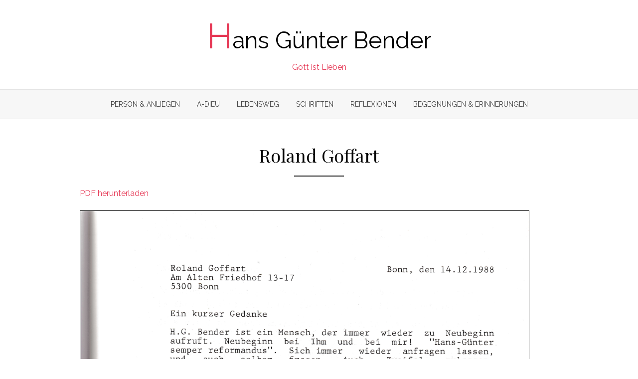

--- FILE ---
content_type: text/html; charset=UTF-8
request_url: https://gott-ist-lieben.de/roland-goffart/
body_size: 7195
content:
<!DOCTYPE html>
<html lang="de">
<head>
	<meta charset="UTF-8">
	<meta name="viewport" content="width=device-width, initial-scale=1">
	<link rel="profile" href="http://gmpg.org/xfn/11">
		<title>Roland Goffart &#8211; Hans Günter Bender</title>
<meta name='robots' content='max-image-preview:large' />
<link rel='dns-prefetch' href='//fonts.googleapis.com' />
<link rel="alternate" type="application/rss+xml" title="Hans Günter Bender &raquo; Feed" href="https://gott-ist-lieben.de/feed/" />
<link rel="alternate" type="application/rss+xml" title="Hans Günter Bender &raquo; Kommentar-Feed" href="https://gott-ist-lieben.de/comments/feed/" />
<script type="text/javascript">
/* <![CDATA[ */
window._wpemojiSettings = {"baseUrl":"https:\/\/s.w.org\/images\/core\/emoji\/15.0.3\/72x72\/","ext":".png","svgUrl":"https:\/\/s.w.org\/images\/core\/emoji\/15.0.3\/svg\/","svgExt":".svg","source":{"concatemoji":"https:\/\/gott-ist-lieben.de\/wp-includes\/js\/wp-emoji-release.min.js?ver=6.5.7"}};
/*! This file is auto-generated */
!function(i,n){var o,s,e;function c(e){try{var t={supportTests:e,timestamp:(new Date).valueOf()};sessionStorage.setItem(o,JSON.stringify(t))}catch(e){}}function p(e,t,n){e.clearRect(0,0,e.canvas.width,e.canvas.height),e.fillText(t,0,0);var t=new Uint32Array(e.getImageData(0,0,e.canvas.width,e.canvas.height).data),r=(e.clearRect(0,0,e.canvas.width,e.canvas.height),e.fillText(n,0,0),new Uint32Array(e.getImageData(0,0,e.canvas.width,e.canvas.height).data));return t.every(function(e,t){return e===r[t]})}function u(e,t,n){switch(t){case"flag":return n(e,"\ud83c\udff3\ufe0f\u200d\u26a7\ufe0f","\ud83c\udff3\ufe0f\u200b\u26a7\ufe0f")?!1:!n(e,"\ud83c\uddfa\ud83c\uddf3","\ud83c\uddfa\u200b\ud83c\uddf3")&&!n(e,"\ud83c\udff4\udb40\udc67\udb40\udc62\udb40\udc65\udb40\udc6e\udb40\udc67\udb40\udc7f","\ud83c\udff4\u200b\udb40\udc67\u200b\udb40\udc62\u200b\udb40\udc65\u200b\udb40\udc6e\u200b\udb40\udc67\u200b\udb40\udc7f");case"emoji":return!n(e,"\ud83d\udc26\u200d\u2b1b","\ud83d\udc26\u200b\u2b1b")}return!1}function f(e,t,n){var r="undefined"!=typeof WorkerGlobalScope&&self instanceof WorkerGlobalScope?new OffscreenCanvas(300,150):i.createElement("canvas"),a=r.getContext("2d",{willReadFrequently:!0}),o=(a.textBaseline="top",a.font="600 32px Arial",{});return e.forEach(function(e){o[e]=t(a,e,n)}),o}function t(e){var t=i.createElement("script");t.src=e,t.defer=!0,i.head.appendChild(t)}"undefined"!=typeof Promise&&(o="wpEmojiSettingsSupports",s=["flag","emoji"],n.supports={everything:!0,everythingExceptFlag:!0},e=new Promise(function(e){i.addEventListener("DOMContentLoaded",e,{once:!0})}),new Promise(function(t){var n=function(){try{var e=JSON.parse(sessionStorage.getItem(o));if("object"==typeof e&&"number"==typeof e.timestamp&&(new Date).valueOf()<e.timestamp+604800&&"object"==typeof e.supportTests)return e.supportTests}catch(e){}return null}();if(!n){if("undefined"!=typeof Worker&&"undefined"!=typeof OffscreenCanvas&&"undefined"!=typeof URL&&URL.createObjectURL&&"undefined"!=typeof Blob)try{var e="postMessage("+f.toString()+"("+[JSON.stringify(s),u.toString(),p.toString()].join(",")+"));",r=new Blob([e],{type:"text/javascript"}),a=new Worker(URL.createObjectURL(r),{name:"wpTestEmojiSupports"});return void(a.onmessage=function(e){c(n=e.data),a.terminate(),t(n)})}catch(e){}c(n=f(s,u,p))}t(n)}).then(function(e){for(var t in e)n.supports[t]=e[t],n.supports.everything=n.supports.everything&&n.supports[t],"flag"!==t&&(n.supports.everythingExceptFlag=n.supports.everythingExceptFlag&&n.supports[t]);n.supports.everythingExceptFlag=n.supports.everythingExceptFlag&&!n.supports.flag,n.DOMReady=!1,n.readyCallback=function(){n.DOMReady=!0}}).then(function(){return e}).then(function(){var e;n.supports.everything||(n.readyCallback(),(e=n.source||{}).concatemoji?t(e.concatemoji):e.wpemoji&&e.twemoji&&(t(e.twemoji),t(e.wpemoji)))}))}((window,document),window._wpemojiSettings);
/* ]]> */
</script>
<style id='wp-emoji-styles-inline-css' type='text/css'>

	img.wp-smiley, img.emoji {
		display: inline !important;
		border: none !important;
		box-shadow: none !important;
		height: 1em !important;
		width: 1em !important;
		margin: 0 0.07em !important;
		vertical-align: -0.1em !important;
		background: none !important;
		padding: 0 !important;
	}
</style>
<link rel='stylesheet' id='wp-block-library-css' href='https://gott-ist-lieben.de/wp-includes/css/dist/block-library/style.min.css?ver=6.5.7' type='text/css' media='all' />
<style id='pdfemb-pdf-embedder-viewer-style-inline-css' type='text/css'>
.wp-block-pdfemb-pdf-embedder-viewer{max-width:none}

</style>
<style id='classic-theme-styles-inline-css' type='text/css'>
/*! This file is auto-generated */
.wp-block-button__link{color:#fff;background-color:#32373c;border-radius:9999px;box-shadow:none;text-decoration:none;padding:calc(.667em + 2px) calc(1.333em + 2px);font-size:1.125em}.wp-block-file__button{background:#32373c;color:#fff;text-decoration:none}
</style>
<style id='global-styles-inline-css' type='text/css'>
body{--wp--preset--color--black: #000000;--wp--preset--color--cyan-bluish-gray: #abb8c3;--wp--preset--color--white: #ffffff;--wp--preset--color--pale-pink: #f78da7;--wp--preset--color--vivid-red: #cf2e2e;--wp--preset--color--luminous-vivid-orange: #ff6900;--wp--preset--color--luminous-vivid-amber: #fcb900;--wp--preset--color--light-green-cyan: #7bdcb5;--wp--preset--color--vivid-green-cyan: #00d084;--wp--preset--color--pale-cyan-blue: #8ed1fc;--wp--preset--color--vivid-cyan-blue: #0693e3;--wp--preset--color--vivid-purple: #9b51e0;--wp--preset--color--medium-gray: #444444;--wp--preset--color--light-gray: #999999;--wp--preset--color--accent: #e63855;--wp--preset--gradient--vivid-cyan-blue-to-vivid-purple: linear-gradient(135deg,rgba(6,147,227,1) 0%,rgb(155,81,224) 100%);--wp--preset--gradient--light-green-cyan-to-vivid-green-cyan: linear-gradient(135deg,rgb(122,220,180) 0%,rgb(0,208,130) 100%);--wp--preset--gradient--luminous-vivid-amber-to-luminous-vivid-orange: linear-gradient(135deg,rgba(252,185,0,1) 0%,rgba(255,105,0,1) 100%);--wp--preset--gradient--luminous-vivid-orange-to-vivid-red: linear-gradient(135deg,rgba(255,105,0,1) 0%,rgb(207,46,46) 100%);--wp--preset--gradient--very-light-gray-to-cyan-bluish-gray: linear-gradient(135deg,rgb(238,238,238) 0%,rgb(169,184,195) 100%);--wp--preset--gradient--cool-to-warm-spectrum: linear-gradient(135deg,rgb(74,234,220) 0%,rgb(151,120,209) 20%,rgb(207,42,186) 40%,rgb(238,44,130) 60%,rgb(251,105,98) 80%,rgb(254,248,76) 100%);--wp--preset--gradient--blush-light-purple: linear-gradient(135deg,rgb(255,206,236) 0%,rgb(152,150,240) 100%);--wp--preset--gradient--blush-bordeaux: linear-gradient(135deg,rgb(254,205,165) 0%,rgb(254,45,45) 50%,rgb(107,0,62) 100%);--wp--preset--gradient--luminous-dusk: linear-gradient(135deg,rgb(255,203,112) 0%,rgb(199,81,192) 50%,rgb(65,88,208) 100%);--wp--preset--gradient--pale-ocean: linear-gradient(135deg,rgb(255,245,203) 0%,rgb(182,227,212) 50%,rgb(51,167,181) 100%);--wp--preset--gradient--electric-grass: linear-gradient(135deg,rgb(202,248,128) 0%,rgb(113,206,126) 100%);--wp--preset--gradient--midnight: linear-gradient(135deg,rgb(2,3,129) 0%,rgb(40,116,252) 100%);--wp--preset--font-size--small: 14px;--wp--preset--font-size--medium: 20px;--wp--preset--font-size--large: 28px;--wp--preset--font-size--x-large: 42px;--wp--preset--font-size--normal: 16px;--wp--preset--font-size--huge: 32px;--wp--preset--spacing--20: 0.44rem;--wp--preset--spacing--30: 0.67rem;--wp--preset--spacing--40: 1rem;--wp--preset--spacing--50: 1.5rem;--wp--preset--spacing--60: 2.25rem;--wp--preset--spacing--70: 3.38rem;--wp--preset--spacing--80: 5.06rem;--wp--preset--shadow--natural: 6px 6px 9px rgba(0, 0, 0, 0.2);--wp--preset--shadow--deep: 12px 12px 50px rgba(0, 0, 0, 0.4);--wp--preset--shadow--sharp: 6px 6px 0px rgba(0, 0, 0, 0.2);--wp--preset--shadow--outlined: 6px 6px 0px -3px rgba(255, 255, 255, 1), 6px 6px rgba(0, 0, 0, 1);--wp--preset--shadow--crisp: 6px 6px 0px rgba(0, 0, 0, 1);}:where(.is-layout-flex){gap: 0.5em;}:where(.is-layout-grid){gap: 0.5em;}body .is-layout-flex{display: flex;}body .is-layout-flex{flex-wrap: wrap;align-items: center;}body .is-layout-flex > *{margin: 0;}body .is-layout-grid{display: grid;}body .is-layout-grid > *{margin: 0;}:where(.wp-block-columns.is-layout-flex){gap: 2em;}:where(.wp-block-columns.is-layout-grid){gap: 2em;}:where(.wp-block-post-template.is-layout-flex){gap: 1.25em;}:where(.wp-block-post-template.is-layout-grid){gap: 1.25em;}.has-black-color{color: var(--wp--preset--color--black) !important;}.has-cyan-bluish-gray-color{color: var(--wp--preset--color--cyan-bluish-gray) !important;}.has-white-color{color: var(--wp--preset--color--white) !important;}.has-pale-pink-color{color: var(--wp--preset--color--pale-pink) !important;}.has-vivid-red-color{color: var(--wp--preset--color--vivid-red) !important;}.has-luminous-vivid-orange-color{color: var(--wp--preset--color--luminous-vivid-orange) !important;}.has-luminous-vivid-amber-color{color: var(--wp--preset--color--luminous-vivid-amber) !important;}.has-light-green-cyan-color{color: var(--wp--preset--color--light-green-cyan) !important;}.has-vivid-green-cyan-color{color: var(--wp--preset--color--vivid-green-cyan) !important;}.has-pale-cyan-blue-color{color: var(--wp--preset--color--pale-cyan-blue) !important;}.has-vivid-cyan-blue-color{color: var(--wp--preset--color--vivid-cyan-blue) !important;}.has-vivid-purple-color{color: var(--wp--preset--color--vivid-purple) !important;}.has-black-background-color{background-color: var(--wp--preset--color--black) !important;}.has-cyan-bluish-gray-background-color{background-color: var(--wp--preset--color--cyan-bluish-gray) !important;}.has-white-background-color{background-color: var(--wp--preset--color--white) !important;}.has-pale-pink-background-color{background-color: var(--wp--preset--color--pale-pink) !important;}.has-vivid-red-background-color{background-color: var(--wp--preset--color--vivid-red) !important;}.has-luminous-vivid-orange-background-color{background-color: var(--wp--preset--color--luminous-vivid-orange) !important;}.has-luminous-vivid-amber-background-color{background-color: var(--wp--preset--color--luminous-vivid-amber) !important;}.has-light-green-cyan-background-color{background-color: var(--wp--preset--color--light-green-cyan) !important;}.has-vivid-green-cyan-background-color{background-color: var(--wp--preset--color--vivid-green-cyan) !important;}.has-pale-cyan-blue-background-color{background-color: var(--wp--preset--color--pale-cyan-blue) !important;}.has-vivid-cyan-blue-background-color{background-color: var(--wp--preset--color--vivid-cyan-blue) !important;}.has-vivid-purple-background-color{background-color: var(--wp--preset--color--vivid-purple) !important;}.has-black-border-color{border-color: var(--wp--preset--color--black) !important;}.has-cyan-bluish-gray-border-color{border-color: var(--wp--preset--color--cyan-bluish-gray) !important;}.has-white-border-color{border-color: var(--wp--preset--color--white) !important;}.has-pale-pink-border-color{border-color: var(--wp--preset--color--pale-pink) !important;}.has-vivid-red-border-color{border-color: var(--wp--preset--color--vivid-red) !important;}.has-luminous-vivid-orange-border-color{border-color: var(--wp--preset--color--luminous-vivid-orange) !important;}.has-luminous-vivid-amber-border-color{border-color: var(--wp--preset--color--luminous-vivid-amber) !important;}.has-light-green-cyan-border-color{border-color: var(--wp--preset--color--light-green-cyan) !important;}.has-vivid-green-cyan-border-color{border-color: var(--wp--preset--color--vivid-green-cyan) !important;}.has-pale-cyan-blue-border-color{border-color: var(--wp--preset--color--pale-cyan-blue) !important;}.has-vivid-cyan-blue-border-color{border-color: var(--wp--preset--color--vivid-cyan-blue) !important;}.has-vivid-purple-border-color{border-color: var(--wp--preset--color--vivid-purple) !important;}.has-vivid-cyan-blue-to-vivid-purple-gradient-background{background: var(--wp--preset--gradient--vivid-cyan-blue-to-vivid-purple) !important;}.has-light-green-cyan-to-vivid-green-cyan-gradient-background{background: var(--wp--preset--gradient--light-green-cyan-to-vivid-green-cyan) !important;}.has-luminous-vivid-amber-to-luminous-vivid-orange-gradient-background{background: var(--wp--preset--gradient--luminous-vivid-amber-to-luminous-vivid-orange) !important;}.has-luminous-vivid-orange-to-vivid-red-gradient-background{background: var(--wp--preset--gradient--luminous-vivid-orange-to-vivid-red) !important;}.has-very-light-gray-to-cyan-bluish-gray-gradient-background{background: var(--wp--preset--gradient--very-light-gray-to-cyan-bluish-gray) !important;}.has-cool-to-warm-spectrum-gradient-background{background: var(--wp--preset--gradient--cool-to-warm-spectrum) !important;}.has-blush-light-purple-gradient-background{background: var(--wp--preset--gradient--blush-light-purple) !important;}.has-blush-bordeaux-gradient-background{background: var(--wp--preset--gradient--blush-bordeaux) !important;}.has-luminous-dusk-gradient-background{background: var(--wp--preset--gradient--luminous-dusk) !important;}.has-pale-ocean-gradient-background{background: var(--wp--preset--gradient--pale-ocean) !important;}.has-electric-grass-gradient-background{background: var(--wp--preset--gradient--electric-grass) !important;}.has-midnight-gradient-background{background: var(--wp--preset--gradient--midnight) !important;}.has-small-font-size{font-size: var(--wp--preset--font-size--small) !important;}.has-medium-font-size{font-size: var(--wp--preset--font-size--medium) !important;}.has-large-font-size{font-size: var(--wp--preset--font-size--large) !important;}.has-x-large-font-size{font-size: var(--wp--preset--font-size--x-large) !important;}
.wp-block-navigation a:where(:not(.wp-element-button)){color: inherit;}
:where(.wp-block-post-template.is-layout-flex){gap: 1.25em;}:where(.wp-block-post-template.is-layout-grid){gap: 1.25em;}
:where(.wp-block-columns.is-layout-flex){gap: 2em;}:where(.wp-block-columns.is-layout-grid){gap: 2em;}
.wp-block-pullquote{font-size: 1.5em;line-height: 1.6;}
</style>
<link rel='stylesheet' id='search-filter-plugin-styles-css' href='https://gott-ist-lieben.de/wp-content/plugins/search-filter-pro/public/assets/css/search-filter.min.css?ver=2.4.6' type='text/css' media='all' />
<link rel='stylesheet' id='brilliant-fonts-css' href='//fonts.googleapis.com/css?family=Raleway%3A400%2C700%2C400italic%2C700italic%7CPlayfair+Display%3A400%2C700%7CCrimson+Text%3A400%2C400italic&#038;subset=latin%2Clatin-ext' type='text/css' media='all' />
<link rel='stylesheet' id='brilliant-icons-css' href='https://gott-ist-lieben.de/wp-content/themes/brilliant/fonts/elegant-icons.css?ver=1.0.0' type='text/css' media='all' />
<link rel='stylesheet' id='brilliant-style-css' href='https://gott-ist-lieben.de/wp-content/themes/brilliant/style.css?ver=1.1.5' type='text/css' media='all' />
<style id='brilliant-style-inline-css' type='text/css'>

			@media screen and (max-width: 480px) {
			.site-logo {max-width: 180px;}
			}
			@media screen and (min-width: 481px) {
			.site-logo {max-width: 260px;}
			}
		.hentry, .no-results, .widget, .related-posts, .posts-navigation, .post-navigation, .comments-area, .author-info {
		box-shadow: none;
		}
		.posts-loop .entry-header, .posts-loop .entry-summary, .posts-loop .entry-footer,
		.entry-header, .entry-content, .entry-footer, .author-info, .comments-area {
		padding-left: 0;padding-right: 0;
		}
		.sidebar .widget {padding: 0;}
		@media screen and (min-width: 600px) {
		.list-post {padding: 0;margin-bottom: 30px;}
		}
</style>
<link rel='stylesheet' id='brilliant-blocks-style-css' href='https://gott-ist-lieben.de/wp-content/themes/brilliant/inc/css/blocks.css?ver=20190115' type='text/css' media='all' />
<link rel='stylesheet' id='slb_core-css' href='https://gott-ist-lieben.de/wp-content/plugins/simple-lightbox/client/css/app.css?ver=2.9.4' type='text/css' media='all' />
<script type="text/javascript" src="https://gott-ist-lieben.de/wp-includes/js/jquery/jquery.min.js?ver=3.7.1" id="jquery-core-js"></script>
<script type="text/javascript" src="https://gott-ist-lieben.de/wp-includes/js/jquery/jquery-migrate.min.js?ver=3.4.1" id="jquery-migrate-js"></script>
<link rel="https://api.w.org/" href="https://gott-ist-lieben.de/wp-json/" /><link rel="alternate" type="application/json" href="https://gott-ist-lieben.de/wp-json/wp/v2/posts/1843" /><link rel="EditURI" type="application/rsd+xml" title="RSD" href="https://gott-ist-lieben.de/xmlrpc.php?rsd" />
<meta name="generator" content="WordPress 6.5.7" />
<link rel="canonical" href="https://gott-ist-lieben.de/roland-goffart/" />
<link rel='shortlink' href='https://gott-ist-lieben.de/?p=1843' />
<link rel="alternate" type="application/json+oembed" href="https://gott-ist-lieben.de/wp-json/oembed/1.0/embed?url=https%3A%2F%2Fgott-ist-lieben.de%2Froland-goffart%2F" />
<link rel="alternate" type="text/xml+oembed" href="https://gott-ist-lieben.de/wp-json/oembed/1.0/embed?url=https%3A%2F%2Fgott-ist-lieben.de%2Froland-goffart%2F&#038;format=xml" />
<link rel="alternate" href="https://www.hans-guenter-bender.de/roland-goffart/" hreflang="de" /><link rel="alternate" href="https://www.hans-guenter-bender.de/roland-goffart/" hreflang="x-default" /><link rel="alternate" href="https://hans-guenter-bender.de/roland-goffart/" hreflang="de" /><link rel="alternate" href="https://www.gott-ist-lieben.de/roland-goffart/" hreflang="de" /><link rel="alternate" href="https://gott-ist-lieben.de/roland-goffart/" hreflang="de" /><style type="text/css">.recentcomments a{display:inline !important;padding:0 !important;margin:0 !important;}</style><style type="text/css" id="custom-background-css">
body.custom-background { background-color: #ffffff; }
</style>
	<link rel="icon" href="https://gott-ist-lieben.de/wp-content/uploads/2019/06/cropped-blatt_k_-32x32.png" sizes="32x32" />
<link rel="icon" href="https://gott-ist-lieben.de/wp-content/uploads/2019/06/cropped-blatt_k_-192x192.png" sizes="192x192" />
<link rel="apple-touch-icon" href="https://gott-ist-lieben.de/wp-content/uploads/2019/06/cropped-blatt_k_-180x180.png" />
<meta name="msapplication-TileImage" content="https://gott-ist-lieben.de/wp-content/uploads/2019/06/cropped-blatt_k_-270x270.png" />
		<style type="text/css" id="wp-custom-css">
			@media screen and (min-width: 960px) {
	.content-area {
			width: 100%;
	}
}

.searchandfilter > ul > li {
	display: inline-block;
	vertical-align: top;
	padding: 5px 20px;
}

.searchandfilter ul {
	padding-left: 0px;
	margin-left: 0px;
}

.searchandfilter ul li {
	display: inline-block;
}

.searchandfilter ul li h4 {
	text-align: center;
}

.sf-date-prefix {
	width: 28px;
	padding-left: 5px;
}

.sf_date_field {
	padding-left: 1px;
}

.sf-input-text {
	width: 200px;
}

.sf-field-search {
	display: block !important;
}

.sf-field-search label {
	width: 100%;
}

.sf-field-search label .sf-input-text {
	margin-top: 5px;
	width: 100%;
}

.chosen-container {
	width: 200px !important;
}

.post-navigation {
    display: none;
}

.site-description {
	color: #e63855;
}

.header-wrapper {
	padding: 10px;
}

.capital-header {
	color: #e63855;
	font-size: 150%;
}

.site-title {
	font-family: Raleway;
	font-weight: 500;
}

.site-description {
	font-family: Raleway;
}

.entry-header .entry-meta {
    display: none !important;
}

.entry-summary {
    display: none !important;
}

.entry-footer .posted-on {
    display: none !important;
}

.grid-post {
	background-color: #f7f7f7;
}		</style>
		</head>
<body class="post-template-default single single-post postid-1843 single-format-standard custom-background multiple-domain-gott-ist-lieben-de group-blog">

<div id="page" class="site">
	<a class="skip-link screen-reader-text" href="#main">Skip to content</a>

	<header id="masthead" class="site-header nav-below" role="banner">
		
		
	<div class="header-wrapper header-centered">
		<div class="container">
			<div class="row">
				<div class="col-2"></div>
				<div class="col-8">
					<div class="site-branding" <!--style="background-image: url(https://www.hans-guenter-bender.de/wp-content/uploads/2019/06/blatt_k_.png); background-size: 130px; background-repeat: no-repeat;"-->
									<p class="site-title"><a href="https://gott-ist-lieben.de/" rel="home"><span class="capital-header">H</span>ans Günter Bender</a></p>
															<p class="site-description">Gott ist Lieben</p>
											</div><!-- .site-branding -->
				</div>
				<div class="col-2"></div>
				
			</div><!-- .row -->
		</div><!-- .container -->
 	</div>
 	
	<div class="main-navbar">
		<div class="container">
			
			<button id="menu-toggle" class="menu-toggle" aria-controls="primary-menu" aria-expanded="false"><span class="ei icon_menu" aria-hidden="true"></span></button>
			<nav id="site-navigation" class="main-navigation" role="navigation" aria-label="Main Menu">
				<ul id="main-menu" class="main-menu"><li id="menu-item-26" class="menu-item menu-item-type-post_type menu-item-object-page menu-item-26"><a href="https://gott-ist-lieben.de/die-idee/">Person &#038; Anliegen</a></li>
<li id="menu-item-1440" class="menu-item menu-item-type-post_type menu-item-object-page menu-item-1440"><a href="https://gott-ist-lieben.de/zur-person/">A-DIEU</a></li>
<li id="menu-item-163" class="menu-item menu-item-type-post_type menu-item-object-page menu-item-163"><a href="https://gott-ist-lieben.de/lebensstationen/">Lebensweg</a></li>
<li id="menu-item-25" class="menu-item menu-item-type-post_type menu-item-object-page menu-item-25"><a href="https://gott-ist-lieben.de/vortraege-abschriften/">Schriften</a></li>
<li id="menu-item-1532" class="menu-item menu-item-type-post_type menu-item-object-page menu-item-1532"><a href="https://gott-ist-lieben.de/impressionen/">Reflexionen</a></li>
<li id="menu-item-1535" class="menu-item menu-item-type-post_type menu-item-object-page menu-item-1535"><a href="https://gott-ist-lieben.de/erinnerungen/">Begegnungen &#038; Erinnerungen</a></li>
</ul>			</nav>
			
		</div><!-- .container -->
	</div>

	

	</header><!-- .site-header -->

	<div id="content" class="site-content">
		<div class="container">
			
	
		
	<div id="primary" class="content-area">
		<main id="main" class="site-main" role="main">

		
<article id="post-1843" class="post-1843 post type-post status-publish format-standard hentry category-erinnerungen">
	
		
		
		<header class="entry-header">
			<h1 class="entry-title"><span>Roland Goffart</span></h1>			<div class="entry-meta">
				<span class="posted-on"><span class="screen-reader-text">Posted on</span> <a href="https://gott-ist-lieben.de/roland-goffart/" rel="bookmark"><time class="entry-date published updated" datetime="2019-06-11T12:53:49+02:00">11. Juni 2019</time></a></span>			</div>
		</header><!-- .entry-header -->
		
	<div class="entry-content">
		<p><a href="https://gott-ist-lieben.de/wp-content/uploads/2019/06/Roland-Goffart-Festschrift-zum-60.-Geburtstag_20190608_0001.pdf">PDF herunterladen</a></p>
<a href="https://gott-ist-lieben.de/wp-content/uploads/2019/06/Roland-Goffart-Festschrift-zum-60.-Geburtstag_20190608_0001.pdf" class="pdfemb-viewer" style="width:900px;" data-width="900" data-height="max" data-toolbar="bottom" data-toolbar-fixed="off">Roland Goffart Festschrift zum 60. Geburtstag_20190608_0001</a>
	</div><!-- .entry-content -->
	
	<footer class="entry-footer">
			</footer><!-- .entry-footer -->
	
</article><!-- #post-## -->


	<nav class="navigation post-navigation" aria-label="Beiträge">
		<h2 class="screen-reader-text">Beitragsnavigation</h2>
		<div class="nav-links"><div class="nav-previous"><a href="https://gott-ist-lieben.de/magdalena-chatenay/" rel="prev">Magdalena Chatenay</a></div><div class="nav-next"><a href="https://gott-ist-lieben.de/michael-schicks/" rel="next">Michael Schicks</a></div></div>
	</nav>		<div style="float:right;"><a rel="license" href="http://creativecommons.org/licenses/by-nc-nd/4.0/"><img alt="Creative Commons Lizenzvertrag" style="border-width:0" src="https://www.hans-guenter-bender.de/wp-content/uploads/2019/06/88x31.png" /></a></div>
		</main><!-- #main -->
	</div><!-- #primary -->


		</div><!-- .container -->
	</div><!-- #content -->

	<footer id="colophon" class="site-footer" role="contentinfo">
			
		<div class="widget-area" role="complementary">
			<div class="container">
				<div class="row">
					<div class="col-4 col-md-4" id="footer-area-1">
											</div>	
					<div class="col-4 col-md-4" id="footer-area-2">
											</div>
					<div class="col-4 col-md-4" id="footer-area-3">
											</div>
				</div>
			</div><!-- .container -->
		</div><!-- .widget-area -->
		
		<div class="footer-copy">
			<div class="container">
				<div class="row">
					<div class="col-10 col-sm-12">
						<div class="site-credits">In Gedenken an Hans Günter Bender, erstellt von Inge Jansen, Markus Roentgen und Ralph Westhofen.</div>
					</div>
					<div class="col-2 col-sm-12">
						<div class="site-info">
							<a href="https://gott-ist-lieben.de/links">Links</a>&nbsp;&middot;&nbsp;<a href="https://gott-ist-lieben.de/impressum">Impressum</a>
							<!--
							<a href="https://wordpress.org/">Powered by WordPress</a>
							<span class="sep"> / </span>
							<a href="https://www.designlabthemes.com/" rel="nofollow">Theme by Design Lab</a>
							-->
						</div><!-- .site-info -->
					</div>
				</div>
			</div><!-- .container -->
		</div><!-- .footer-copy -->
		
	</footer><!-- #colophon -->
</div><!-- #page -->

<link rel='stylesheet' id='pdfemb_embed_pdf_css-css' href='https://gott-ist-lieben.de/wp-content/plugins/pdf-embedder/assets/css/pdfemb.min.css?ver=4.9.3' type='text/css' media='all' />
<script type="text/javascript" src="https://gott-ist-lieben.de/wp-content/themes/brilliant/js/skip-link-focus-fix.js?ver=20151215" id="brilliant-skip-link-focus-fix-js"></script>
<script type="text/javascript" src="https://gott-ist-lieben.de/wp-content/themes/brilliant/js/main.js?ver=20171006" id="brilliant-script-js"></script>
<script type="text/javascript" src="https://gott-ist-lieben.de/wp-content/plugins/pdf-embedder/assets/js/pdfjs/pdf.min.js?ver=2.2.228" id="pdfemb_pdfjs-js"></script>
<script type="text/javascript" id="pdfemb_embed_pdf-js-extra">
/* <![CDATA[ */
var pdfemb_trans = {"worker_src":"https:\/\/gott-ist-lieben.de\/wp-content\/plugins\/pdf-embedder\/assets\/js\/pdfjs\/pdf.worker.min.js","cmap_url":"https:\/\/gott-ist-lieben.de\/wp-content\/plugins\/pdf-embedder\/assets\/js\/pdfjs\/cmaps\/","objectL10n":{"loading":"Loading...","page":"Page","zoom":"Zoom","prev":"Previous page","next":"Next page","zoomin":"Zoom In","secure":"Secure","zoomout":"Zoom Out","download":"Download PDF","fullscreen":"Full Screen","domainerror":"Error: URL to the PDF file must be on exactly the same domain as the current web page.","clickhereinfo":"Click here for more info","widthheightinvalid":"PDF page width or height are invalid","viewinfullscreen":"View in Full Screen"}};
/* ]]> */
</script>
<script type="text/javascript" src="https://gott-ist-lieben.de/wp-content/plugins/pdf-embedder/assets/js/pdfemb.min.js?ver=4.9.3" id="pdfemb_embed_pdf-js"></script>
<script type="text/javascript" id="slb_context">/* <![CDATA[ */if ( !!window.jQuery ) {(function($){$(document).ready(function(){if ( !!window.SLB ) { {$.extend(SLB, {"context":["public","user_guest"]});} }})})(jQuery);}/* ]]> */</script>

</body>
</html>
